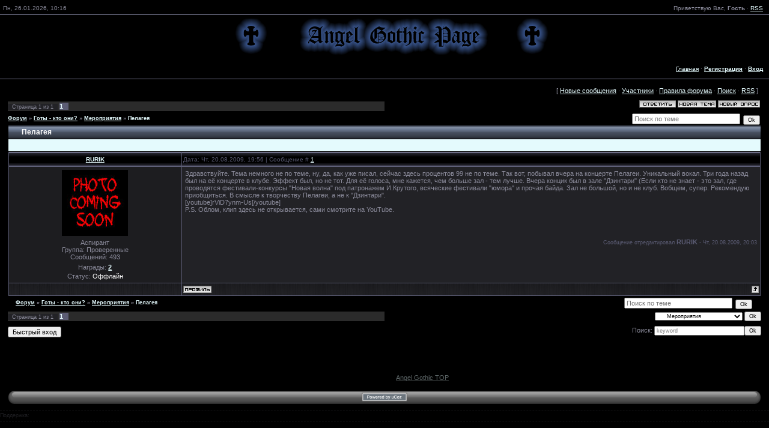

--- FILE ---
content_type: text/html; charset=UTF-8
request_url: https://angelgothics.ru/forum/23-254-1
body_size: 8559
content:
<html>
	<head>
<script type="text/javascript" src="/?ZFnLmgIf93YN%21vKDxr4UM3jjcOYB9hC3qKw7F0Ge4RCJku3sYUtWORyDzzSIePsydkb2MC4Yyukbt0lJdJDYbKRRge32cwE8AfJ5zeu47qL%3Br2lS8tms5I%21Mz8arJF0aaBSpOk%5Eb%3B1j0llHyThmUAssgmPmtwd2B65A2VyGOcYL1FFCke1ArD7uM3T3jO3ztaSOXHKSNgpVpN7LzxRU9rb0SOYso"></script>
	<script type="text/javascript">new Image().src = "//counter.yadro.ru/hit;ucoznet?r"+escape(document.referrer)+(screen&&";s"+screen.width+"*"+screen.height+"*"+(screen.colorDepth||screen.pixelDepth))+";u"+escape(document.URL)+";"+Date.now();</script>
	<script type="text/javascript">new Image().src = "//counter.yadro.ru/hit;ucoz_desktop_ad?r"+escape(document.referrer)+(screen&&";s"+screen.width+"*"+screen.height+"*"+(screen.colorDepth||screen.pixelDepth))+";u"+escape(document.URL)+";"+Date.now();</script><script type="text/javascript">
if(typeof(u_global_data)!='object') u_global_data={};
function ug_clund(){
	if(typeof(u_global_data.clunduse)!='undefined' && u_global_data.clunduse>0 || (u_global_data && u_global_data.is_u_main_h)){
		if(typeof(console)=='object' && typeof(console.log)=='function') console.log('utarget already loaded');
		return;
	}
	u_global_data.clunduse=1;
	if('0'=='1'){
		var d=new Date();d.setTime(d.getTime()+86400000);document.cookie='adbetnetshowed=2; path=/; expires='+d;
		if(location.search.indexOf('clk2398502361292193773143=1')==-1){
			return;
		}
	}else{
		window.addEventListener("click", function(event){
			if(typeof(u_global_data.clunduse)!='undefined' && u_global_data.clunduse>1) return;
			if(typeof(console)=='object' && typeof(console.log)=='function') console.log('utarget click');
			var d=new Date();d.setTime(d.getTime()+86400000);document.cookie='adbetnetshowed=1; path=/; expires='+d;
			u_global_data.clunduse=2;
			new Image().src = "//counter.yadro.ru/hit;ucoz_desktop_click?r"+escape(document.referrer)+(screen&&";s"+screen.width+"*"+screen.height+"*"+(screen.colorDepth||screen.pixelDepth))+";u"+escape(document.URL)+";"+Date.now();
		});
	}
	
	new Image().src = "//counter.yadro.ru/hit;desktop_click_load?r"+escape(document.referrer)+(screen&&";s"+screen.width+"*"+screen.height+"*"+(screen.colorDepth||screen.pixelDepth))+";u"+escape(document.URL)+";"+Date.now();
}

setTimeout(function(){
	if(typeof(u_global_data.preroll_video_57322)=='object' && u_global_data.preroll_video_57322.active_video=='adbetnet') {
		if(typeof(console)=='object' && typeof(console.log)=='function') console.log('utarget suspend, preroll active');
		setTimeout(ug_clund,8000);
	}
	else ug_clund();
},3000);
</script>
		<title>Пелагея - Форум - Angel Gothic Page - Готическая субкультура</title>
		<META http-equiv="content-type" content="text/html; charset=UTF-8">
		<META http-equiv="X-UA-Compatible" content="IE=edge" />
		
		
		<META http-equiv=CONTENT-LANGUAGE content=Russian>
		<META http-equiv=pragma content=no-cache>
		<META name=AUTHOR content="Angel">
		<META name=copyright content="© 2007-2026 Angel">
		<META name=description content="Angel Gothic Page - Готическая субкультура (Пелагея - Форум) - на сайте Вы найдёте информацию о готической субкультуре (направления, музыка, искусство...), большое количество статей, работ в галерее и тем на форуме">
		<META name=keywords content="Готическая культура, фото, галерея, литература, искусство, поэзия, стихи, музыка, стиль, одежда, внешность, мировоззрение, форум, кладбище, рисунки, история, art, goth, gothic">
		<link rel="alternate" type="application/rss+xml" title="Angel Gothic Page - Готическая субкультура - Пелагея - Форум" href="/forum/23-0-0-37">
		<link type="text/css" rel="stylesheet" href="/_st/my.css" />
		<link rel="image_src" href="http://angelgothics.ru/img/image_src.png">
	
	<link rel="stylesheet" href="/.s/src/base.min.css?v=221508" />
	<link rel="stylesheet" href="/.s/src/layer6.min.css?v=221508" />

	<script src="/.s/src/jquery-1.12.4.min.js"></script>
	
	<script src="/.s/src/uwnd.min.js?v=221508"></script>
	<script src="//s763.ucoz.net/cgi/uutils.fcg?a=uSD&ca=2&ug=999&isp=0&r=0.719908241208401"></script>
	<link rel="stylesheet" href="/.s/src/fancybox5/dist/css/fancybox5.min.css" />
	<script async type="module" src="/.s/src/fancybox5/dist/js/chunks/uFancy-runtime.min.js"></script>
	<script async type="module" src="/.s/src/fancybox5/dist/js/vendors/fancybox5.min.js"></script>
	<script type="module" src="/.s/src/fancybox5/dist/js/uFancy.min.js"></script>
	<script async defer src="https://www.google.com/recaptcha/api.js?onload=reCallback&render=explicit&hl=ru"></script>
	<script>
/* --- UCOZ-JS-DATA --- */
window.uCoz = {"site":{"host":"goth.ucoz.ru","domain":"angelgothics.ru","id":"0goth"},"uLightboxType":2,"language":"ru","layerType":6,"sign":{"5255":"Помощник","7287":"Перейти на страницу с фотографией."},"ssid":"231165762460167211504","mod":"fr","module":"forum","country":"US"};
/* --- UCOZ-JS-CODE --- */

	function Insert(qmid, user, text ) {
		user = user.replace(/\[/g, '\\[').replace(/\]/g, '\\]');
		if ( !!text ) {
			qmid = qmid.replace(/[^0-9]/g, "");
			paste("[quote="+user+";"+qmid+"]"+text+"[/quote]\n", 0);
		} else {
			_uWnd.alert('Выделите текст для цитирования', '', {w:230, h:80, tm:3000});
		}
	}

	function paste(text, flag ) {
		if ( document.selection && flag ) {
			document.addform.message.focus();
			document.addform.document.selection.createRange().text = text;
		} else {
			document.addform.message.value += text;
		}
	}

	function get_selection( ) {
		if ( window.getSelection ) {
			selection = window.getSelection().toString();
		} else if ( document.getSelection ) {
			selection = document.getSelection();
		} else {
			selection = document.selection.createRange().text;
		}
	}

	function pdel(id, n ) {
		if ( confirm('Вы подтверждаете удаление?') ) {
			(window.pDelBut = document.getElementById('dbo' + id))
				&& (pDelBut.width = pDelBut.height = 13) && (pDelBut.src = '/.s/img/ma/m/i2.gif');
			_uPostForm('', {url:'/forum/23-254-' + id + '-8-0-231165762460167211504', 't_pid': n});
		}
	}
function loginPopupForm(params = {}) { new _uWnd('LF', ' ', -250, -100, { closeonesc:1, resize:1 }, { url:'/index/40' + (params.urlParams ? '?'+params.urlParams : '') }) }
function reCallback() {
		$('.g-recaptcha').each(function(index, element) {
			element.setAttribute('rcid', index);
			
		if ($(element).is(':empty') && grecaptcha.render) {
			grecaptcha.render(element, {
				sitekey:element.getAttribute('data-sitekey'),
				theme:element.getAttribute('data-theme'),
				size:element.getAttribute('data-size')
			});
		}
	
		});
	}
	function reReset(reset) {
		reset && grecaptcha.reset(reset.previousElementSibling.getAttribute('rcid'));
		if (!reset) for (rel in ___grecaptcha_cfg.clients) grecaptcha.reset(rel);
	}
/* --- UCOZ-JS-END --- */
</script>

	<style>.UhideBlock{display:none; }</style>
</head>
	
	<body style="background-color:#000000; margin:0px; padding:0px;">
		
		
		<!--U1AHEADER1Z--><table border="0" cellpadding="0" cellspacing="0" width="100%" height="136" align="center" style="background:url('/img/1.png') top repeat-x #000000;">
 <tr height="25">
 <td style="padding-left:5px;font-size:10px;">Пн, 26.01.2026, 10:16</td>
 <td style="padding-right:10px;font-size:10px;">
 <p align="right">Приветствую Вас, <b>Гость</b>
  &middot; <a href="/forum/23-0-0-37" title="RSS">RSS</a>
 </p>
 </td>
 </tr>
 <tr><td height="40" colspan="2" style="padding-left:10px;font-size:10px;"><p align="center"><img src="/img/8.png" border="0"></p></td></tr>
 <tr><td height="40" colspan="2" style="padding-right:10px;font-size:10px;"><p align="right">
 <a href="http://angelgothics.ru/" title="Главная">Главная</a>
  &middot; 
 <a href="/index/3" title="Регистрация на сайте"><B>Регистрация</B></A> &middot; 
 <a href="javascript:;" rel="nofollow" onclick="loginPopupForm(); return false;" title="Вход"><B>Вход</B></A></p>
 </td>
 </tr>
</table>
<script> 
 function profile(usname) { 
 new _uWnd('Profile','Профиль',700,450,{autosize:1,closeonesc:1,resize:1,shadow:1},'<iframe frameborder="0" src="/index/8-0-'+usname+'" width="750" height="450" noscroll></iframe>');return false;}
 function pm() { 
 new _uWnd('PM','Личные сообщения',1000,500,{autosize:1,closeonesc:1,resize:1,shadow:1},'<iframe frameborder="0" src="/index/14" width="1100" height="450" noscroll></iframe>');return false;}
</script><!--/U1AHEADER1Z-->
		
		<div class="forumContent">
			<table class="FrmTopLinksTbl" border="0" cellpadding="0" height="30" cellspacing="0" width="100%">
				<tr>
					<td align="right">
						
						[
						<a class="fNavLink" href="/forum/0-0-1-34" rel="nofollow"><!--<s5209>-->Новые сообщения<!--</s>--></a> &middot; 
						<a class="fNavLink" href="/forum/0-0-1-35" rel="nofollow"><!--<s5216>-->Участники<!--</s>--></a> &middot; 
						<a class="fNavLink" href="/forum/0-0-0-36" rel="nofollow"><!--<s5166>-->Правила форума<!--</s>--></a> &middot; 
						<a class="fNavLink" href="/forum/0-0-0-6" rel="nofollow"><!--<s3163>-->Поиск<!--</s>--></a> &middot; 
						<a class="fNavLink" href="/forum/23-0-0-37" rel="nofollow">RSS</a>
						]
					</td>
				</tr>
			</table>
			
		

		<table class="ThrTopButtonsTbl" border="0" width="100%" cellspacing="0" cellpadding="0">
			<tr class="ThrTopButtonsRow1">
				<td width="50%" class="ThrTopButtonsCl11">
	<ul class="switches switchesTbl forum-pages">
		<li class="pagesInfo">Страница <span class="curPage">1</span> из <span class="numPages">1</span></li>
		 <li class="switchActive">1</li> 
	</ul></td>
				<td align="right" class="frmBtns ThrTopButtonsCl12"><div id="frmButns83"><a href="javascript:;" rel="nofollow" onclick="_uWnd.alert('Необходима авторизация для данного действия. Войдите или зарегистрируйтесь.','',{w:230,h:80,tm:3000});return false;"><img alt="" style="margin:0;padding:0;border:0;" title="Ответить" src="/.s/img/fr/bt/37/t_reply.gif" /></a> <a href="javascript:;" rel="nofollow" onclick="_uWnd.alert('Необходима авторизация для данного действия. Войдите или зарегистрируйтесь.','',{w:230,h:80,tm:3000});return false;"><img alt="" style="margin:0;padding:0;border:0;" title="Новая тема" src="/.s/img/fr/bt/37/t_new.gif" /></a> <a href="javascript:;" rel="nofollow" onclick="_uWnd.alert('Необходима авторизация для данного действия. Войдите или зарегистрируйтесь.','',{w:230,h:80,tm:3000});return false;"><img alt="" style="margin:0;padding:0;border:0;" title="Новый опрос" src="/.s/img/fr/bt/37/t_poll.gif" /></a></div></td></tr>
			
		</table>
		
	<table class="ThrForumBarTbl" border="0" width="100%" cellspacing="0" cellpadding="0">
		<tr class="ThrForumBarRow1">
			<td class="forumNamesBar ThrForumBarCl11 breadcrumbs" style="padding-top:3px;padding-bottom:5px;">
				<a class="forumBar breadcrumb-item" href="/forum/">Форум</a>  <span class="breadcrumb-sep">&raquo;</span> <a class="forumBar breadcrumb-item" href="/forum/1">Готы - кто они?</a> <span class="breadcrumb-sep">&raquo;</span> <a class="forumBar breadcrumb-item" href="/forum/23">Мероприятия</a> <span class="breadcrumb-sep">&raquo;</span> <a class="forumBarA" href="/forum/23-254-1">Пелагея</a></td><td class="ThrForumBarCl12" >
	
	<script>
	function check_search(form ) {
		if ( form.s.value.length < 3 ) {
			_uWnd.alert('Вы ввели слишком короткий поисковой запрос.', '', { w:230, h:80, tm:3000 })
			return false
		}
		return true
	}
	</script>
	<form id="thread_search_form" onsubmit="return check_search(this)" action="/forum/23-254" method="GET">
		<input class="fastNav" type="submit" value="Ok" id="thread_search_button"><input type="text" name="s" value="" placeholder="Поиск по теме" id="thread_search_field"/>
	</form>
			</td></tr>
	</table>
		
		<div class="gDivLeft">
	<div class="gDivRight">
		<table class="gTable threadpage-posts-table" border="0" width="100%" cellspacing="1" cellpadding="0">
		<tr>
			<td class="gTableTop">
				<div style="float:right" class="gTopCornerRight"></div>
				<span class="forum-title">Пелагея</span>
				</td></tr><tr><td class="postSeparator"><div style="margin-bottom: 20px">
				<span style="display:none;" class="fpaping"></span>
			</div></td></tr><tr id="post5373"><td class="postRest1"><table border="0" width="100%" cellspacing="1" cellpadding="2" class="postTable">
<tr><td width="23%" class="postTdTop" align="center"><a class="postUser" href="javascript://" rel="nofollow" onClick="emoticon('[b]RURIK[/b],');return false;">RURIK</a></td><td class="postTdTop">Дата: Чт, 20.08.2009, 19:56 | Сообщение # <a rel="nofollow" name="5373" class="postNumberLink" href="javascript:;" onclick="prompt('Прямая ссылка к сообщению', 'https://angelgothics.ru/forum/23-254-5373-16-1250769401'); return false;">1</a></td></tr>
<tr><td class="postTdInfo" valign="top">
<img alt="" title="RURIK" class="userAvatar" border="0" src="/avatar/29/2424-985713.jpg"><div class="postRankName">Аспирант</div>

<!--<div class="postRankIco"><img alt="" style="margin:0;padding:0;border:0;" name="groupIcon" src="/img/vip.gif" title="Проверенные" /></div>-->
 
<div class="postUserGroup">Группа: Проверенные</div>

<div class="numposts">Сообщений: <span="unp">493</span></div>
<div class="reputation">Награды: <a href="javascript:;" rel="nofollow" onclick="new _uWnd('AwL', 'Список наград', 380, 200, {autosize:1, closeonesc:1, maxh:300, minh:100},{url:'/index/54-159'});return false;" title="Список наград"><span class="repNums"><b>2</b></span></a> 


<div class="statusBlock">Статус: <span class="statusOffline">Оффлайн</span></div>
 
</td><td class="posttdMessage" valign="top" style="word-wrap: break-word;"><span class="ucoz-forum-post" id="ucoz-forum-post-5373" edit-url="">Здравствуйте. Тема немного не по теме, ну, да, как уже писал, сейчас здесь процентов 99 не по теме. Так вот, побывал вчера на концерте Пелагеи. Уникальный вокал. Три года назад был на её концерте в клубе. Эффект был, но не тот. Для её голоса, мне кажется, чем больше зал - тем лучше. Вчера концик был в зале "Дзинтари" (Если кто не знает - это зал, где проводятся фестивали-конкурсы "Новая волна" под патронажем И.Крутого, всяческие фестивали "юмора" и прочая байда. Зал не большой, но и не клуб. Вобщем, супер. Рекомендую приобщиться. В смысле к творчеству Пелагеи, а не к "Дзинтари". <br /> [youtube]rViD7ynm-Us[/youtube] <br /> P.S. Облом, клип здесь не открывается, сами смотрите на YouTube.</span>


<br><br><div class="edited">Сообщение отредактировал <span class="editedBy">RURIK</span> - <span class="editedTime">Чт, 20.08.2009, 20:03</span></div></td></tr>
<tr><td class="postBottom" align="center">&nbsp;</td><td class="postBottom">
<table border="0" width="100%" cellspacing="0" cellpadding="0">
<tr><td><a href="javascript:;" rel="nofollow" onclick="window.open('/index/8-159', 'up159', 'scrollbars=1,top=0,left=0,resizable=1,width=700,height=375'); return false;"><img alt="" style="margin:0;padding:0;border:0;" src="/.s/img/fr/bt/37/p_profile.gif" title="Профиль пользователя" /></a>    </td><td align="right" style="padding-right:15px;"></td><td width="2%" nowrap align="right"><a class="goOnTop" href="javascript:scroll(0,0);"><img alt="" style="margin:0;padding:0;border:0;" src="/.s/img/fr/bt/37/p_up.gif" title="Вверх" /></a></td></tr>
</table></td></tr></table></td></tr></table></div></div><div class="gDivBottomLeft"></div><div class="gDivBottomCenter"></div><div class="gDivBottomRight"></div>
		<table class="ThrBotTbl" border="0" width="100%" cellspacing="0" cellpadding="0">
			<tr class="ThrBotRow1"><td colspan="2" class="bottomPathBar ThrBotCl11" style="padding-top:2px;">
	<table class="ThrForumBarTbl" border="0" width="100%" cellspacing="0" cellpadding="0">
		<tr class="ThrForumBarRow1">
			<td class="forumNamesBar ThrForumBarCl11 breadcrumbs" style="padding-top:3px;padding-bottom:5px;">
				<a class="forumBar breadcrumb-item" href="/forum/">Форум</a>  <span class="breadcrumb-sep">&raquo;</span> <a class="forumBar breadcrumb-item" href="/forum/1">Готы - кто они?</a> <span class="breadcrumb-sep">&raquo;</span> <a class="forumBar breadcrumb-item" href="/forum/23">Мероприятия</a> <span class="breadcrumb-sep">&raquo;</span> <a class="forumBarA" href="/forum/23-254-1">Пелагея</a></td><td class="ThrForumBarCl12" >
	
	<script>
	function check_search(form ) {
		if ( form.s.value.length < 3 ) {
			_uWnd.alert('Вы ввели слишком короткий поисковой запрос.', '', { w:230, h:80, tm:3000 })
			return false
		}
		return true
	}
	</script>
	<form id="thread_search_form" onsubmit="return check_search(this)" action="/forum/23-254" method="GET">
		<input class="fastNav" type="submit" value="Ok" id="thread_search_button"><input type="text" name="s" value="" placeholder="Поиск по теме" id="thread_search_field"/>
	</form>
			</td></tr>
	</table></td></tr>
			<tr class="ThrBotRow2"><td class="ThrBotCl21" width="50%">
	<ul class="switches switchesTbl forum-pages">
		<li class="pagesInfo">Страница <span class="curPage">1</span> из <span class="numPages">1</span></li>
		 <li class="switchActive">1</li> 
	</ul></td><td class="ThrBotCl22" align="right" nowrap="nowrap"><form name="navigation" style="margin:0px"><table class="navigationTbl" border="0" cellspacing="0" cellpadding="0"><tr class="navigationRow1"><td class="fFastNavTd navigationCl11" >
		<select class="fastNav" name="fastnav"><option class="fastNavMain" value="0">Главная страница форума</option><option class="fastNavCat"   value="1">Готы - кто они?</option><option class="fastNavForum" value="2">&nbsp;&nbsp;&nbsp;&nbsp; Готическая субкультура</option><option class="fastNavForum" value="14">&nbsp;&nbsp;&nbsp;&nbsp; Направления</option><option class="fastNavForum" value="3">&nbsp;&nbsp;&nbsp;&nbsp; Внешность</option><option class="fastNavForum" value="16">&nbsp;&nbsp;&nbsp;&nbsp; Общество</option><option class="fastNavForum" value="4">&nbsp;&nbsp;&nbsp;&nbsp; Литература</option><option class="fastNavForum" value="21">&nbsp;&nbsp;&nbsp;&nbsp; Архитектура</option><option class="fastNavForum" value="6">&nbsp;&nbsp;&nbsp;&nbsp; Творчество</option><option class="fastNavForum" value="5">&nbsp;&nbsp;&nbsp;&nbsp; Музыка</option><option class="fastNavForum" value="12">&nbsp;&nbsp;&nbsp;&nbsp; Фильмы</option><option class="fastNavForum" value="28">&nbsp;&nbsp;&nbsp;&nbsp; Мультфильмы</option><option class="fastNavForum" value="18">&nbsp;&nbsp;&nbsp;&nbsp; Театр</option><option class="fastNavForum" value="15">&nbsp;&nbsp;&nbsp;&nbsp; Интернет</option><option class="fastNavForum" value="25">&nbsp;&nbsp;&nbsp;&nbsp; Живопись</option><option class="fastNavForumA" value="23" selected>&nbsp;&nbsp;&nbsp;&nbsp; Мероприятия</option><option class="fastNavForum" value="27">&nbsp;&nbsp;&nbsp;&nbsp; Оккультизм</option><option class="fastNavCat"   value="7">goth.ucoz.ru / angelgothics.ru</option><option class="fastNavForum" value="8">&nbsp;&nbsp;&nbsp;&nbsp; Встречи пользователей</option><option class="fastNavForum" value="11">&nbsp;&nbsp;&nbsp;&nbsp; Работа сайта</option><option class="fastNavForum" value="19">&nbsp;&nbsp;&nbsp;&nbsp; Обратная связь</option><option class="fastNavForum" value="24">&nbsp;&nbsp;&nbsp;&nbsp; Gothic FAQ</option><option class="fastNavCat"   value="9">Общение</option><option class="fastNavForum" value="10">&nbsp;&nbsp;&nbsp;&nbsp; Ваши темы</option><option class="fastNavForum" value="13">&nbsp;&nbsp;&nbsp;&nbsp; Знакомимся</option><option class="fastNavForum" value="17">&nbsp;&nbsp;&nbsp;&nbsp; Общаемся</option><option class="fastNavForum" value="22">&nbsp;&nbsp;&nbsp;&nbsp; Игры</option><option class="fastNavForum" value="26">&nbsp;&nbsp;&nbsp;&nbsp; Объявления</option></select>
		<input class="fastNav" type="button" value="Ok" onclick="top.location.href='/forum/'+(document.navigation.fastnav.value!='0'?document.navigation.fastnav.value:'');" />
		</td></tr></table></form></td></tr>
			<tr class="ThrBotRow3"><td class="ThrBotCl31"><div class="fFastLogin" style="padding-top:5px;padding-bottom:5px;"><input class="fastLogBt" type="button" value="Быстрый вход" onclick="loginPopupForm();" /></div></td><td class="ThrBotCl32" align="right" nowrap="nowrap"><form method="post" action="/forum/" style="margin:0px"><table class="FastSearchTbl" border="0" cellspacing="0" cellpadding="0"><tr class="FastSearchRow1"><td class="fFastSearchTd FastSearchCl11" >Поиск: <input class="fastSearch" type="text" style="width:150px" name="kw" placeholder="keyword" size="20" maxlength="60" /><input class="fastSearch" type="submit" value="Ok" /></td></tr></table><input type="hidden" name="a" value="6" /></form></td></tr>
		</table>
		
		</div>
		<br />
		
		<!--U1BFOOTER1Z--><div style="padding:20px 10px 5px 10px;text-align:center;position:relative;">
<noindex>

<!-- Block Left -->
<div style="opacity:0.4;display:inline-block;margin:0 5%;">

<script type="text/javascript" src="/rtr/3"></script>

</div> 

<!-- Block Right -->
<div style="opacity:0.4;display:inline-block;margin:0 5%;">

<script type="text/javascript" src="/rtr/4"></script>

</div>

<!-- Block Hide -->
<div style="opacity:0;display:inline-block;width:0px;">

<!-- Google tag (gtag.js) --><br>
<script async src="https://www.googletagmanager.com/gtag/js?id=G-MDGXBWS80R"></script>
<script>
window.dataLayer = window.dataLayer || [];
function gtag(){dataLayer.push(arguments);}
gtag('js', new Date());
gtag('config', 'G-MDGXBWS80R');
</script>
<!-- /Google tag -->

<!-- Yandex.Metrika counter --><br>
<script type="text/javascript">(function (d, w, c) { (w[c] = w[c] || []).push(function() { try { w.yaCounter17882875 = new Ya.Metrika({id:17882875, webvisor:true, clickmap:true, trackLinks:true}); } catch(e) { } });
 var n = d.getElementsByTagName("script")[0], s = d.createElement("script"), f = function () { n.parentNode.insertBefore(s, n); };
 s.type = "text/javascript"; s.async = true; s.src = (d.location.protocol == "https:" ? "https:" : "http:") + "//mc.yandex.ru/metrika/watch.js";
 if (w.opera == "[object Opera]") { d.addEventListener("DOMContentLoaded", f, false); } else { f(); } })(document, window, "yandex_metrika_callbacks");</script>
<noscript><div><img src="//mc.yandex.ru/watch/17882875" style="position:absolute; left:-9999px;" alt="" /></div></noscript>
<!-- /Yandex.Metrika counter -->
 
<!-- Top.Mail.Ru counter --><br>
<script type="text/javascript">
var _tmr = window._tmr || (window._tmr = []);
_tmr.push({id: "1545365", type: "pageView", start: (new Date()).getTime()});
(function (d, w, id) {
 if (d.getElementById(id)) return;
 var ts = d.createElement("script"); ts.type = "text/javascript"; ts.async = true; ts.id = id;
 ts.src = "https://top-fwz1.mail.ru/js/code.js";
 var f = function () {var s = d.getElementsByTagName("script")[0]; s.parentNode.insertBefore(ts, s);};
 if (w.opera == "[object Opera]") { d.addEventListener("DOMContentLoaded", f, false); } else { f(); }
})(document, window, "tmr-code");
</script>
<noscript><div><img src="https://top-fwz1.mail.ru/counter?id=1545365;js=na" style="position:absolute;left:-9999px;" alt="Top.Mail.Ru" /></div></noscript>
<!-- /Top.Mail.Ru counter -->

 </div>

 </noindex>
 </div> 

 <p align="center">
 <table border="0" cellpadding="0" height="22" cellspacing="0" width="98%" style="background:url('/img/5.png') #B60605;">
 <tr><td><img src="/img/6.png" border="0"></td><td align="center" style="color:#FFFFFF;"><!-- "' --><span class="pbmmO_a5"><a href="https://www.ucoz.ru/"><img style="width:80px; height:15px;" src="/.s/img/cp/svg/5.svg" alt="" /></a></span>
<!-- Yandex.Metrika counter -->
<script type="text/javascript">
    (function (d, w, c) {
        (w[c] = w[c] || []).push(function() {
            try {
                w.yaCounter17882875 = new Ya.Metrika({id:17882875,accurateTrackBounce:true,trackLinks:true,webvisor:true
,clickmap:true});

            } catch(e) { }
        });

        var n = d.getElementsByTagName("script")[0],
                s = d.createElement("script"),
                f = function () { n.parentNode.insertBefore(s, n); };
        s.type = "text/javascript";
        s.async = true;
        s.src = (d.location.protocol == "https:" ? "https:" : "http:") + "//mc.yandex.ru/metrika/watch.js";

        if (w.opera == "[object Opera]") {
            d.addEventListener("DOMContentLoaded", f, false);
        } else { f(); }
    })(document, window, "yandex_metrika_callbacks");
</script>
<noscript><div><img src="//mc.yandex.ru/watch/17882875" style="position:absolute; left:-9999px;" alt="" /></div></noscript>
<!-- /Yandex.Metrika counter -->


</td>
 <td align="right"><img src="/img/7.png" border="0"></td></tr>
 </table>

 <div style="margin-top:2px;opacity: 0.3;" class="eDetails">
 Поддержка: <!--SL-- $DCODE_ 1$ --ML-- $DCODE_ 2$ -->


<!--f45d2--><!--C09DAAFA8EA4CF0BA0665ED404B91C4A-->
 </div>
 </p>

<!-- Возрастная маркировка -->
 

<!-- Динамический поиск -->
<script src="/js/searchFast.js"></script><!--/U1BFOOTER1Z-->
 </div>
 </p>

 
		
	</body>
</html>	
<!-- 0.10855 (s763) -->

--- FILE ---
content_type: text/javascript; charset=UTF-8
request_url: https://angelgothics.ru/rtr/4
body_size: 210
content:
document.write('<a href="https://angelgothics.ru/rtr/4-28-1"><img alt="" border="0" src="https://top.angelgothics.ru/agtopbe.png"></a><div align="center" class="textUnderBanner"><a class="textUnderBannerLink" href="https://angelgothics.ru/rtr/4-28-1">Angel Gothic TOP</a></div>');